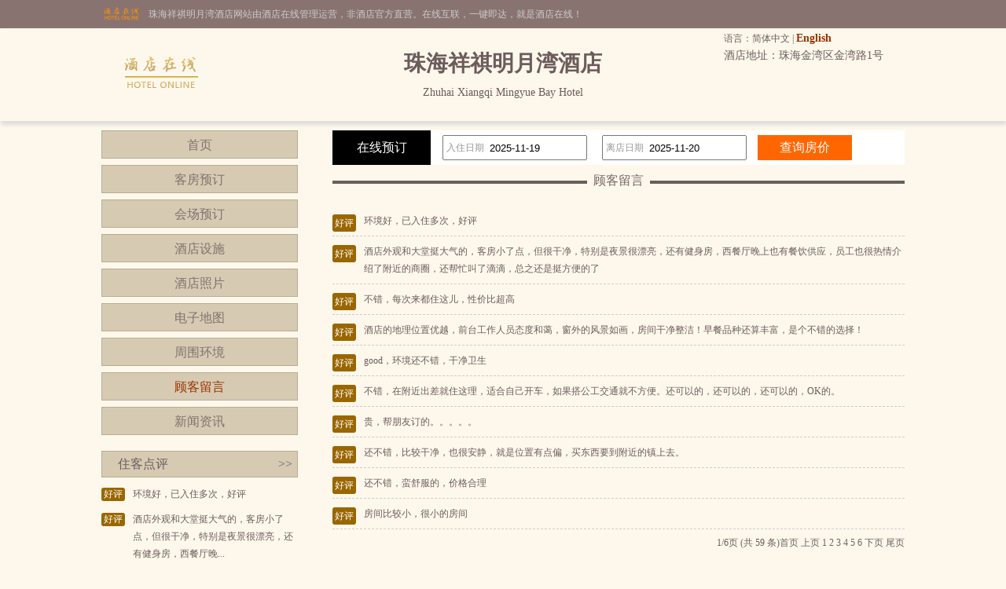

--- FILE ---
content_type: text/html; charset=utf-8
request_url: http://www.menahotels.com/dianping.html
body_size: 3485
content:


<!DOCTYPE html PUBLIC "-//W3C//DTD XHTML 1.0 Transitional//EN" "http://www.w3.org/TR/xhtml1/DTD/xhtml1-transitional.dtd">

<html xmlns="http://www.w3.org/1999/xhtml">
<head>
<title>珠海祥祺明月湾酒店-顾客留言</title>
<meta name="description" content="珠海祥祺明月湾酒店顾客留言，珠海祥祺明月湾酒店位于珠海金湾区金湾路1号，是一家豪华型酒店，欢迎您留下宝贵意见。">
<meta name="Keywords" content="珠海祥祺明月湾酒店,珠海祥祺明月湾酒店顾客留言">
</head>

<body id="cbody"><link
  rel="stylesheet"
  type="text/css"
  href="assets/lib/jquery-ui-1.12.1.custom/jquery-ui.min.css"
/>
<link href="/template/p3/css/css.css" rel="stylesheet" type="text/css" />
<script
  type="text/javascript"
  src="/assets/lib/jquery/jquery-1.12.1.min.js"
></script>
<script
  type="text/javascript"
  src="/assets/lib/jquery-cookie/src/jquery.cookie.js"
></script>
<script
  type="text/javascript"
  src="/assets/lib/jquery-ui-1.12.1.custom/jquery-ui.min.js"
></script>
<script type="text/javascript" src="/assets/js/DateSelect.js"></script>
<div class="top-online-container">  <div class="pc">    <div class="online-logo">      <img src="/template/p3/images/logo-online.png" />    </div>    <div class="online-desc">珠海祥祺明月湾酒店网站由酒店在线管理运营，非酒店官方直营。在线互联，一键即达，就是酒店在线！    </div>  </div></div>
<div class="box-container">
  <div class="pc">
    <div class="topMenu">
      <ul>
        <li>
          <p>
            语言：简体中文 |
            <a href="http://en.menahotels.com/">English</a>
          </p>
        </li>
        <li></li>
      </ul>
    </div>
    <div class="top">
      <div class="logo">
        <a href="/" title="珠海祥祺明月湾酒店"
          ><img src="http://www.hotelfdl.com/pic/logo/2023/2023064515178325919413.png" alt="珠海祥祺明月湾酒店"
        /></a>
      </div>
      <div class="hTopInfo">
        <h1>珠海祥祺明月湾酒店</h1>
        <span class="hNameEn">Zhuhai Xiangqi Mingyue Bay Hotel</span>
      </div>
      <div class="hTopRight">
        <span class="phone">TEL:</span
        ><span class="address">酒店地址：珠海金湾区金湾路1号</span>
      </div>
    </div>
  </div>
</div>

<div class="pc">
  <div class="content">
    <div class="pcontent_l">
      <div class="menu">
        <ul>
          <li><a href="/index.html">首页</a></li>
          <li><a href="/rooms.html">客房预订</a></li>
          <li><a href="/ggMeeting.html">会场预订</a></li>
          <li><a href="/fuwu.html">酒店设施</a></li>
          <li><a href="/pics.html">酒店照片</a></li>
          <li><a href="/map.html">电子地图</a></li>
          <li><a href="/near.html">周围环境</a></li>
          <li><a href="/dianping.html" class="cur">顾客留言</a></li>
          <li><a href="/news.html">新闻资讯</a></li>
        </ul>
      </div>

      <div class="comment">
        <div class="title">
          住客点评<span class="icon_r"
            ><a href="/dianping.html">&gt;&gt;</a></span
          >
        </div>
        <div class="list">
          <ul class="clear">
                        <li>
              <div class="com_l">好评</div>
              <div class="com_r">环境好，已入住多次，好评</div>
            </li>
            <li>
              <div class="com_l">好评</div>
              <div class="com_r">酒店外观和大堂挺大气的，客房小了点，但很干净，特别是夜景很漂亮，还有健身房，西餐厅晚...</div>
            </li>
            <li>
              <div class="com_l">好评</div>
              <div class="com_r">不错，每次来都住这儿，性价比超高</div>
            </li>
            <li>
              <div class="com_l">好评</div>
              <div class="com_r">酒店的地理位置优越，前台工作人员态度和蔼，窗外的风景如画，房间干净整洁！早餐品种还算...</div>
            </li>
            <li>
              <div class="com_l">好评</div>
              <div class="com_r">good，环境还不错，干净卫生</div>
            </li>

          </ul>
        </div>
      </div>
    </div>

    <div class="pcontent_r">
      <div class="bookingFrm">
        <form action="/rooms.html" method="post">
          <div class="title">在线预订</div>
          <div class="dateCheck">
            <input
              type="text"
              name="checkindate"
              id="checkindate"
              readonly="readonly"
            /><span class="dateword">入住日期</span>
          </div>
          <div class="dateCheck">
            <input
              type="text"
              name="checkoutdate"
              id="checkoutdate"
              readonly="readonly"
            /><span class="dateword">离店日期</span>
          </div>
          <div class="frmSubmit">
            <input id="setCheckDate" type="submit" value="查询房价" />
          </div>
        </form>
      </div>

      <div class="pageMenu">
        <span class="line"></span><span class="name">顾客留言</span>
      </div>
      <div class="comments">
      	<ul>
        	<li>
        	  <div class="com_l">好评</div>
        	  <div class="com_r">环境好，已入住多次，好评</div>
        	</li>
        	<li>
        	  <div class="com_l">好评</div>
        	  <div class="com_r">酒店外观和大堂挺大气的，客房小了点，但很干净，特别是夜景很漂亮，还有健身房，西餐厅晚上也有餐饮供应，员工也很热情介绍了附近的商圈，还帮忙叫了滴滴，总之还是挺方便的了</div>
        	</li>
        	<li>
        	  <div class="com_l">好评</div>
        	  <div class="com_r">不错，每次来都住这儿，性价比超高</div>
        	</li>
        	<li>
        	  <div class="com_l">好评</div>
        	  <div class="com_r">酒店的地理位置优越，前台工作人员态度和蔼，窗外的风景如画，房间干净整洁！早餐品种还算丰富，是个不错的选择！</div>
        	</li>
        	<li>
        	  <div class="com_l">好评</div>
        	  <div class="com_r">good，环境还不错，干净卫生</div>
        	</li>
        	<li>
        	  <div class="com_l">好评</div>
        	  <div class="com_r">不错，在附近出差就住这理，适合自己开车，如果搭公工交通就不方便。还可以的，还可以的，还可以的，OK的。</div>
        	</li>
        	<li>
        	  <div class="com_l">好评</div>
        	  <div class="com_r">贵，帮朋友订的。。。。。</div>
        	</li>
        	<li>
        	  <div class="com_l">好评</div>
        	  <div class="com_r">还不错，比较干净，也很安静，就是位置有点偏，买东西要到附近的镇上去。</div>
        	</li>
        	<li>
        	  <div class="com_l">好评</div>
        	  <div class="com_r">还不错，蛮舒服的，价格合理</div>
        	</li>
        	<li>
        	  <div class="com_l">好评</div>
        	  <div class="com_r">房间比较小，很小的房间</div>
        	</li>
        </ul>
</div>
      <div class="rcompage" id="comPage">1/6页 (共 59 条)<a href="/dianping.html">首页</a> <a href="/dianping.html">上页</a> <a href="/dianping.html" class="curpage">1</a> <a href="/dianping_2.html"">2</a> <a href="/dianping_3.html"">3</a> <a href="/dianping_4.html"">4</a> <a href="/dianping_5.html"">5</a> <a href="/dianping_6.html"">6</a> <a href="/dianping_2.html">下页</a> <a href="/dianping_6.html">尾页</a></div>
    </div>
  </div>
</div>

<div class="pc100">
  <div class="pc">
    <div class="footer">
      <a href="/" title="珠海祥祺明月湾酒店">网站首页</a> |
      <a href="/aboutUs.html" title="关于我们">关于我们</a> |
      <a href="/zhaopin.html" title="人才招聘">人才招聘</a><br />
      Copyright @menahotels.com All rights reserved<br />
      中国•珠海　珠海祥祺明月湾酒店(电话0756-6259999)　Zhuhai Xiangqi Mingyue Bay Hotel
      <script type="text/javascript">var cnzz_protocol = (("https:" == document.location.protocol) ? " https://" : " http://");document.write(unescape("%3Cspan id='cnzz_stat_icon_5737925'%3E%3C/span%3E%3Cscript src='" + cnzz_protocol + "s6.cnzz.com/stat.php%3Fid%3D5737925%26show%3Dpic' type='text/javascript'%3E%3C/script%3E"));</script>
    </div>
  </div>
</div>
</body>
</html>
